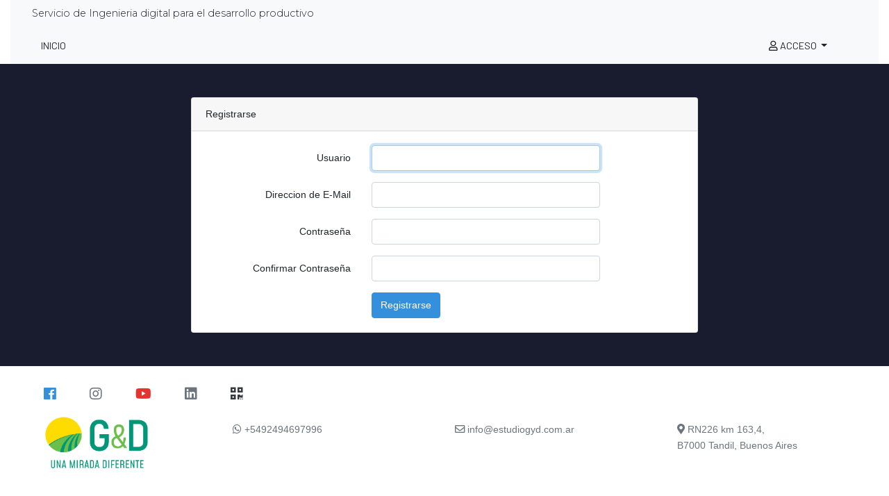

--- FILE ---
content_type: text/html; charset=UTF-8
request_url: https://estudiogyd.com.ar/register
body_size: 2328
content:
<!DOCTYPE html>
<html>
<head>
    <meta charset="utf-8">
    <meta name="viewport" content="width=device-width, initial-scale=1">

    <title>EstudioG&D</title>
    <link rel="icon" href="https://estudiogyd.com.ar/images/favicon.ico">

    <meta name="csrf-token" content="WvMYOzxDtCT5cuHW2LKmc6RrDEWtQQlpKAUb7Uad">

    <script src="https://code.jquery.com/jquery-3.3.1.slim.min.js" integrity="sha384-q8i/X+965DzO0rT7abK41JStQIAqVgRVzpbzo5smXKp4YfRvH+8abtTE1Pi6jizo" crossorigin="anonymous"></script>

    <!-- Scripts -->
    <script src="https://estudiogyd.com.ar/js/app.js"></script>

    <!-- Fonts -->
    <link rel="stylesheet" href="https://use.fontawesome.com/releases/v5.15.3/css/all.css" integrity="sha384-SZXxX4whJ79/gErwcOYf+zWLeJdY/qpuqC4cAa9rOGUstPomtqpuNWT9wdPEn2fk" crossorigin="anonymous">
    <link rel="dns-prefetch" href="//fonts.gstatic.com">
    <link href="https://fonts.googleapis.com/css?family=Barlow:300,400,500,600,700&display=swap" rel="stylesheet">
    <link href="https://fonts.googleapis.com/css?family=Montserrat:300,400,500,600,700&display=swap" rel="stylesheet">
    <link rel="stylesheet" href="https://use.fontawesome.com/releases/v5.8.1/css/all.css" integrity="sha384-50oBUHEmvpQ+1lW4y57PTFmhCaXp0ML5d60M1M7uH2+nqUivzIebhndOJK28anvf" crossorigin="anonymous">

    <!-- Styles -->
    <link href="https://estudiogyd.com.ar/css/app.css" rel="stylesheet">

    <link href="/css/fonts.css" type="text/css" rel="stylesheet">
    <link href="/css/all.css" type="text/css" rel="stylesheet">

    <script>
        $(document).ready(function() {
        $("#show_hide_password a").on('click', function(event) {
        event.preventDefault();
        if($('#show_hide_password input').attr("type") == "text"){
            $('#show_hide_password input').attr('type', 'password');
            $('#show_hide_password i').addClass( "fa-eye-slash" );
            $('#show_hide_password i').removeClass( "fa-eye" );
        }else if($('#show_hide_password input').attr("type") == "password"){
            $('#show_hide_password input').attr('type', 'text');
            $('#show_hide_password i').removeClass( "fa-eye-slash" );
            $('#show_hide_password i').addClass( "fa-eye" );
        }
    });
});
    </script>

    <style>
        
        html, body {
            background-color: #191c2f;
        }

        .icon{
            font-size: 20px;
        }
        a, a:hover{
        color:#333
        }
    </style>
</head>
<body>
<div class="container col-md-12 bg-white">
    <nav class="navbar navbar-expand-lg navbar-light bg-light">
        <div class="col-md-12 row">
            <div class="col-md-12 float-left montserrat300">
                <p>
                    Servicio de Ingenieria digital para el desarrollo productivo
                </p>
            </div>

            <div class="col-md-12 d-flex justify-content-between">
                <ul class="navbar-nav barlow600">
                    <li class="nav-item active">
                        <a class="btn btn-light" href="/">INICIO</a>
                    </li>
                </ul>

                <ul class="navbar-nav barlow600">
                    <li class="nav-item dropdown">
                        <a class="btn btn-light text-uppercase dropdown-toggle" href="#" title="Plataforma Web" id="navbarDropdown" role="button" data-toggle="dropdown" aria-haspopup="true" aria-expanded="false">
                            <i class="far fa-user"></i> ACCESO
                        </a>
                        <div class="dropdown-menu" aria-labelledby="navbarDropdown">
                                                        <a class="nav-link" href="https://estudiogyd.com.ar/login">Iniciar sesion</a>
                                                        <a class="nav-link" href="https://estudiogyd.com.ar/register">Registrarse</a>
                                                                                </div>
                    </li>
                </ul>
            </div>
        </div>
    </nav>
</div>

<main class="py-5">
    <div class="container">
    <div class="row justify-content-center">
        <div class="col-md-8">
            <div class="card">
                <div class="card-header">Registrarse</div>

                <div class="card-body">
                    <form method="POST" action="https://estudiogyd.com.ar/register">
                        <input type="hidden" name="_token" value="WvMYOzxDtCT5cuHW2LKmc6RrDEWtQQlpKAUb7Uad">
                        <div class="form-group row">
                            <label for="name" class="col-md-4 col-form-label text-md-right">Usuario</label>

                            <div class="col-md-6">
                                <input id="name" type="text" class="form-control " name="name" value="" required autocomplete="name" autofocus>

                                                            </div>
                        </div>

                        <div class="form-group row">
                            <label for="email" class="col-md-4 col-form-label text-md-right">Direccion de E-Mail</label>

                            <div class="col-md-6">
                                <input id="email" type="email" class="form-control " name="email" value="" required autocomplete="email">

                                                            </div>
                        </div>

                        <div class="form-group row">
                            <label for="password" class="col-md-4 col-form-label text-md-right">Contraseña</label>

                            <div class="col-md-6">
                                <input id="password" type="password" class="form-control " name="password" required autocomplete="new-password">

                                                            </div>
                        </div>

                        <div class="form-group row">
                            <label for="password-confirm" class="col-md-4 col-form-label text-md-right">Confirmar Contraseña</label>

                            <div class="col-md-6">
                                <input id="password-confirm" type="password" class="form-control" name="password_confirmation" required autocomplete="new-password">
                            </div>
                        </div>

                        <div class="form-group row mb-0">
                            <div class="col-md-6 offset-md-4">
                                <button type="submit" class="btn btn-primary">
                                    Registrarse
                                </button>
                            </div>
                        </div>
                    </form>
                </div>
            </div>
        </div>
    </div>
</div>
</main>

<div class="modal fade" id="contactoModal" tabindex="-1" role="dialog" aria-labelledby="exampleModalLabel" aria-hidden="true">
    <div class="modal-dialog" role="document">
        <div class="modal-content">
            <button type="button" class="close" data-dismiss="modal" aria-label="Close">
                <span aria-hidden="true">&times;</span>
            </button>
            <div class="row modal-body justify-content-center">
                <img src="images/qrcode.png" style="width: 70%" class="img-fluid">
            </div>
        </div>
    </div>
</div>

<div class="container nabvar-fixed-bottom col-md-12 bg-white pt-4 pb-4">
    <div class="row">

        <div class="col-md-12">
            <div class="d-flex justify-content-left">
                <div class="icon">
                    <a class="navbar-link text-primary pr-5 tetx-left pl-5" href="https://www.facebook.com/gydingenieria" target="_blank"><i class="fab fa-facebook"></i></a>
                </div>
                <div class="icon">
                    <a class="navbar-link pr-5 text-secondary tetx-left" href="https://www.instagram.com/gydingenieria/" target="_blank"><i class="fab fa-instagram"></i></a>
                </div>
                <div class="icon">
                    <a class="navbar-link text-danger pr-5 tetx-left" href="http://www.youtube.com/user/estudiogyd" target="_blank"><i class="fab fa-youtube"></i></a>
                </div>
                <div class="icon">
                    <a class="navbar-link text-secondary pr-5 tetx-left" href="https://www.linkedin.com/company/g-d-ingenier%C3%ADa-de-precisi%C3%B3n" target="_blank"><i class="fab fa-linkedin"></i></a>
                </div>
                <div class="icon">
                    <a href="#" class="navbar-link text-dark text-right" data-toggle="modal" data-target="#contactoModal"><i class="fas fa-qrcode"></i></a>
                </div>
            </div>
        </div>

        <div class="col-md-3 pl-6">
            <div class="pt-3 pb-3">
                <div>
                    <img src="\images\general\logo-footer.png" width="150px" height="77px">
                </div>
            </div>
        </div>

        <div class="col-md-3 pt-4">
            <div>
                <a class="text-secondary" href="https://web.whatsapp.com/send?phone=5492494697996&amp;text=Hola, necesito hacerles una consulta..." target="_blank"><i class="fab fa-whatsapp"></i> +5492494697996</a>
            </div>
        </div>

        <div class="col-md-3 pt-4">
            <div>
                <a href="mailto:info@estudiogyd.com.ar" class="text-secondary"><i class="far fa-envelope"></i> info@estudiogyd.com.ar </a>
            </div>
        </div>

        <div class="col-md-3 pt-4 d-none d-md-block">
            <div>
                <p class="text-secondary"><i class="fas fa-map-marker-alt"></i> RN226 km 163,4,<br>B7000 Tandil, Buenos Aires </p>
            </div>
        </div>
    </div>
</div>
</body>
</html>


--- FILE ---
content_type: text/css
request_url: https://estudiogyd.com.ar/css/fonts.css
body_size: -28
content:

.barlow300 {
    font-family: 'Barlow', sans-serif;
    font-weight:300;
}

.barlow400 {
    font-family: 'Barlow', sans-serif;
    font-weight:400;
}

.barlow500 {
    font-family: 'Barlow', sans-serif;
    font-weight:500;
}

.barlow600 {
    font-family: 'Barlow', sans-serif;
    font-weight:600;
}

.barlow700 {
    font-family: 'Barlow', sans-serif;
    font-weight:700;
}

.montserrat300 {
    font-family: 'Montserrat', sans-serif;
    font-weight:300;
}

.montserrat400 {
    font-family: 'Montserrat', sans-serif;
    font-weight:400;
}

.montserrat500 {
    font-family: 'Montserrat', sans-serif;
    font-weight:500;
}

.montserrat600 {
    font-family: 'Montserrat', sans-serif;
    font-weight:600;
}

.montserrat700 {
    font-family: 'Montserrat', sans-serif;
    font-weight:700;
}


--- FILE ---
content_type: text/css
request_url: https://estudiogyd.com.ar/css/all.css
body_size: 2280
content:

body{
    background-color: #d9d9d9;
    font-family: 'Barlow Condensed', sans-serif;
    font-weight:400;
}
.carousel-indicators li{
    width: 20px;
    height: 20px;
    background-color: #38c172;
    border-radius: 100%;
}
.p-demo{
    padding: 30px;
}
.logo{
    margin-bottom: -70px;
    z-index: 70;
}

.logo-top{
    height: 145px;
    width: 145px;
}

.bg-home{
    background-image: url("/images/p-home/intro.jpg");
    background-size:contain;
    background-position: center ;
    background-repeat: no-repeat;
}

.hometxt{
    margin-top: -180px;
    z-index: 50;
}

.icon{
    font-size: 10px;
}

.ml-6 {
    margin-left: 4rem!important;
}

.mt-6 {
    margin-top: 4rem!important;
}

.pl-6 {
    padding-left: 4rem!important;
}

.pt-6 {
    padding-top: 4rem!important;
}

.pb-7 {
    padding-bottom: 5rem!important;
}

.pb-8 {
    padding-bottom: 6rem!important;
}

.pr-6 {
    padding-right: 4rem!important;
}

.pt-7 {
    padding-top: 5rem!important;
}

.pb-10 {
    padding-bottom: 20rem!important;
}

.bg-video {
    background-image: url("/images/general/bg-videos.png");
    background-repeat: no-repeat;
}

.bg-comp{
    background-image: url("/images/general/bg-comparativa-modelos.jpg");
    background-repeat: no-repeat;
    background-color: #EBEBEB;
}

.bg-drone{
    background-image: url("/images/p-home/bg-home-drones.jpg");
    background-size: cover;
}

.bg-servicios-footer{
    background-image: url("/images/general/bg-footer-menu.jpg");
    background-repeat: no-repeat;
    background-color: #67ae5e;
}

.bg-contacto-footer{
    background-image: url("/images/general/bg-footer.jpg");
    background-repeat: no-repeat;
    background-size: cover;
}

.bg-intro{
    background-color: #191c2f;
}

.bg-nav{

    background-color: #F5F5F5;
}

.bg-nav2{
    background-color: #F8F9FA;
}

.resp-container {
    position: relative;
    overflow: hidden;
    padding-top: 56.25%;
}

.resp-iframe {
    position: absolute;
    top: 0;
    left: 0;
    width: 100%;
    height: 100%;
    border: 0;
}

.copy {
    padding-top: 22px; padding-bottom: 20px; font-size: 12px;
    }

.cont-logo-zurbrand {
    text-align: left;
}

.link-zurbrand {
    padding-top: 20px; padding-bottom: 20px; display: inline-block; -moz-transition: all 0.3s ease-out;  /*FF3.7+*/ -o-transition: all 0.3s ease-out;  /*Opera 10.5*/ -webkit-transition: all 0.3s ease-out;  /*Saf3.2+, Chrome*/ transition: all 0.3s ease-out;
}

.link-zurbrand:hover {
    opacity: 0.8;
}

.logo-zurbrand {
    height: 12px;
}

.width100{
    width: 100%;
}
.imagenmobile{
    width: 100%;
    height: auto;
}
.imagenmobile2{
    width: 100%;
    height: auto;
    max-height: 1000px;
}

.imagendesktop{
    width: 100%;
    height: auto;
}
.centerimg{
    position: relative;
    width: 100%;
    top: 100px;
}
.alz-img{
    position: absolute;
    max-width: 40%;
    right: 0px;
    top: 0px;
    bottom: 0px;
    align-items: center;
}
.centrado{
    top: 0px;
    bottom: 0px;
    right: 0px;
}
/* textos */
.text-sustentable{
    font-family: 'Barlow', sans-serif;
    font-weight: 700;
    color: #FFFFFF;
    font-size: 1.35rem
}
.text-title{
    font-family: 'Barlow', sans-serif;
    font-weight: 700;
    color: #FFFFFF;
    font-size: 2.5rem;
}
.text-text{
    font-family: 'Barlow medium', sans-serif;
    color: #FFFFFF;
    font-size: 1.16rem;
}
.text-text2{
    font-family: 'Barlow medium', sans-serif;
    color: #444242;
    font-size: 1.16rem;
}
.sustentablefondo{
    /* background: rgb(0, 156, 19);
    background: linear-gradient(90deg,#009c13 0%, #00c26d 100%); */
    background-image: url("/images/p-home/Seccion-Sustentabilidad-Desktop.png");
    background-position: bottom right;
    background-size: cover;
    background-repeat: no-repeat;
    height: auto;
    min-height: 563px;
}
.img-sction{
    width: 100%;
    height: 100%;
}
.h-img{
    height: 557px;
}
.img-absolute{
    width: 100%;
    height: auto;
    position: absolute;
    top: 0px;
    right: 0px;
}
.scroler{
    overflow-y: scroll;
    max-height: 400px;
}
::-webkit-scrollbar {
    display: none;
}
.linear{
    overflow: visible;
}
.relat{
    background-image: url("/images/p-home/Seccion-NACE-G&D-desktop-4.png");
    background-size: cover;
    background-repeat: no-repeat;
    background-position: bottom right;
    /* height: auto; */
    height: 671px;
}
.mid-bg{
    background: #F5F5F5;
    width: 45%;
    position: absolute;
    height: 100%;
    left: 0px;
    box-shadow:  20px 0px 30px 20px #F5F5F5;
}
.bg-neutrum{
    background-image: url("/images/p-sustentable/bg-que-es-neutrum-desktop.png");
    background-size: 100% 100%;
    background-repeat: no-repeat;
}
.margen{
    margin-top: 40px;
    margin-bottom: 40px;
    margin-left: 40px;
}
.fondo-verde{
    background-image: url("/images/p-sustentable/02-bg-ventajas-principales-desktop.png");
    background-size: 100% 100%;
    background-repeat: no-repeat;
    /* padding: 20px; */
}
.cardventaja{
    background-color: #fff;
    border-radius:15px;
    height: auto;
    display: flex;
    text-align: left;
    vertical-align: middle;
    margin: 25px;
}
.gradiante{
    background: linear-gradient(45deg,#FFDD00, #71BD00);
    border-radius: 10px;
    height: 75px;
    width: 75px;
    padding: 10px;
    text-align: center;
    vertical-align: middle;
}
.gradiante svg{
    width: 50px;;
    height: 50px;
}
.imagen{
    width: 100%;
    height: auto;
}
.automaticos{
    text-align: center;
    width: 50%;
    margin: 40px;
}
.linea{
    width: 4px;
    padding: 2px;
    height: 200px;
    background-color: #00CD6E;
    margin: auto;
}
.sombra{
    width: 75%;
    height: auto;
    border-radius: 15px;
    box-shadow: #009E00 0px 8px 16px -8px, #00CD6E 0px 13px 27px -5px;
}
.textocard{
    margin-top: auto;
    margin-bottom: auto;
    font-family: 'Barlow medium', sans-serif;color: #000000;
    margin-left: 10px;
}
.negrito{
    color: #000000;
}
.videocntain{
    display: flex;
    justify-content: center; 
    margin-top: 40px;
}
.porque{
    display: block;
    text-align: center;
    margin-top: 40px;
    color: #000000;
}
.porque p{
    width: 50%;
    margin: auto;
    color: #000000;
    font-size: 1.16rem;
}

.rounded-img{
    width: 100%;
    height: auto;
    border-radius: 15px;
    scale: 80%;
}

.marcos{
    align-items: center;
    max-width: 40%;
    height: auto;
    display: flex;
    position: absolute;
    right: 20px;
    top: 0px;
    bottom: 0px;
}
.marcos2{
    align-items: center;
    display: flex;
}


.sections{
    background-color: #FFFFFF;
    display: block;
}
#goToHome {
    width: 40px;
    line-height: 40px;
    overflow: hidden;
    z-index: 999;
    display: none;
    cursor: pointer;
    -moz-transform: rotate(270deg);
    -webkit-transform: rotate(270deg);
    -o-transform: rotate(270deg);
    -ms-transform: rotate(270deg);
    transform: rotate(270deg);
    position: fixed;
    bottom: 100px;
    right: 30px;
    background-color: #67ae5e;
    color: #FFFFFF;
    border: 1px solid #FFFFFF;
    text-align: center;
    font-size: 30px;
    text-decoration: none;
    border-radius: 4px;
}

#goToHome:hover {
    background-color: #23a959;
    color: #FFFFFF;
    border: 1px solid #67ae5e;
}

#stickyWp {
    width: 40px;
    line-height: 40px;
    overflow: hidden;
    z-index: 999;
    cursor: pointer;
    position: fixed;
    bottom: 50px;
    right: 30px;
    background-color: #67ae5e;
    color: #FFFFFF;
    border: 1px solid #FFFFFF;
    text-align: center;
    font-size: 30px;
    text-decoration: none;
    border-radius: 4px;
}

#stickyWp:hover {
    background-color: #23a959;
    color: #FFFFFF;
    border: 1px solid #67ae5e;
}

.btnblanco{
    background: #FFFFFF;
    padding: 8px;
    border-color: #FFFFFF;
}



@media only screen and (max-width:950px){
    .paddingResp{
        padding-top: 4rem;
    }

    .cont-logo-zurbrand {
        text-align: left; clear: both; background-color: #fff; border-top: 1px solid #efefef;  padding: 0px; margin-top: 0px;
    }

    .link-zurbrand {
        padding-top: 25px; padding-bottom: 25px; padding-left: 20px;  display: block;
    }

    .logo-zurbrand {
        height: 13px;
    }

    .hometxt{
        margin-top: -110px;
        z-index: 50;
    }

    .homefont{
        font-size: 20px;
    }
    .img-absolute{
        width: 350px;
        height: auto;
        position: absolute;
        top: 0px;
        right: 0px;
    }
}

@media only screen and (max-width:576px){
    .responsive-fluid{
        max-width:100%;
        height:auto;
        
    }
    .logo-top{
        height: 80px;
        width: 80px;
    }
    .cardventaja{
        background-color: #fff;
        border-radius:15px;
        margin: 0px;
        margin-top: 5px;
        margin-bottom: 5px;
        height: 100px;
        display: flex;
        text-align: left;
        vertical-align: middle;
    
    }
    .porque p{
        width: 100%;
        margin: auto;
        color: #000000;
        font-size: 1.16rem;
    }
    .automaticos{
        text-align: center;
        margin-left: auto;
        margin-right: auto;
        margin-top: 20px;
        margin-bottom: 20px;
    }
    .sombra{
        width: 100%;
        padding: 20px;
        height: auto;
        border-radius: 15px;
        box-shadow: #009E00 0px 8px 16px -8px, #00CD6E 0px 13px 27px -5px;
    }
    /* textos */
    .text-sustentable{
        font-family: 'Barlow', sans-serif;
        font-weight: 700;
        color: #FFFFFF;
        font-size: 1.35rem
    }
    .text-title{
        font-family: 'Barlow', sans-serif;
        font-weight: 700;
        color: #FFFFFF;
        font-size: 2.5rem;
    }
    .text-text{
        font-family: 'Barlow medium', sans-serif;
        color: #FFFFFF;
        font-size: 1rem;
    }
    .text-text2{
        font-family: 'Barlow medium', sans-serif;
        color: #444242;
        font-size: 1.16rem;
    }
    .relat{
        background: #F5F5F5;
        width: 100%;
        height: auto;
        /* background-image: url("/images/p-home/Seccion-NACE-G&D_responsive.png");
        background-size: cover;
        background-repeat: no-repeat;
        height: auto;
        padding-bottom: 200px;
    } */
    }
    .imgfluid{
        width: 100%;
        height: auto;
    }
    .sustentablefondo{
        /* background: rgb(0, 156, 19); */
        background: linear-gradient(0deg,#009c13 0%, #00c26d 100%);
        /* background-image: url("/images/p-home/Seccion-Sustentabilidad-Responsive.png");
        background-size: 100% 100%; */
        /* background-repeat: no-repeat; */
        box-shadow: 0px 5px 15px -15px #009c13;
        min-height: 450px;
        height: 450px;
    }
    .h-img{
        height: auto;
    }
}